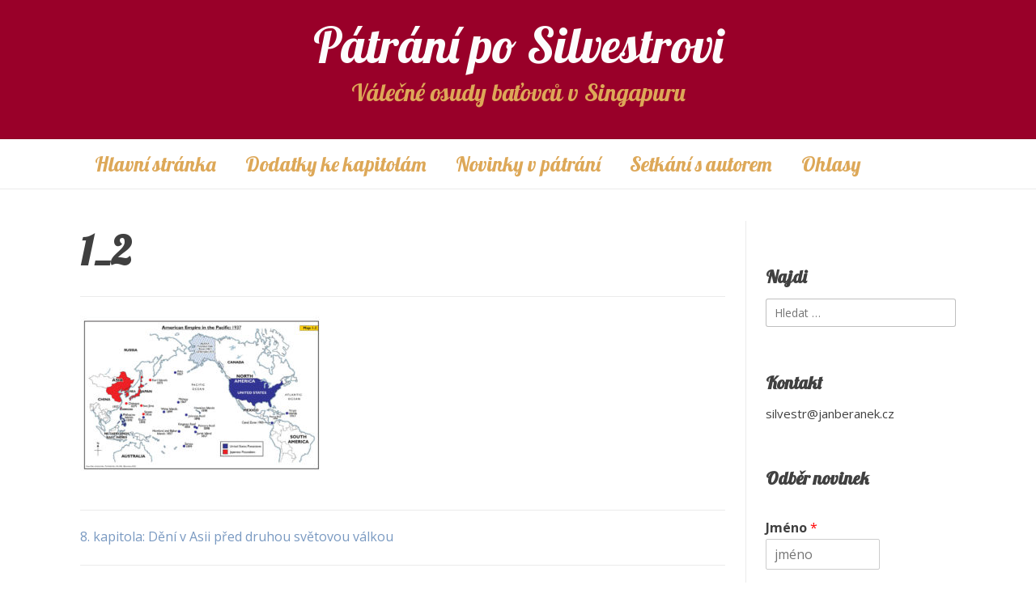

--- FILE ---
content_type: text/html; charset=UTF-8
request_url: https://silvestr.janberanek.cz/home/dodatky-ke-kapitolam/8-kapitola-deni-v-asii-pred-druhou-svetovou-valkou/attachment/1_2/
body_size: 14449
content:
<!doctype html><!-- Overlay.ORG -->
<html dir="ltr" lang="cs" prefix="og: https://ogp.me/ns#">
<head>
	<meta charset="UTF-8">
	<meta name="viewport" content="width=device-width, initial-scale=1">
	<link rel="profile" href="https://gmpg.org/xfn/11">
	<title>1_2 | Pátrání po Silvestrovi</title>

		<!-- All in One SEO 4.9.1.1 - aioseo.com -->
	<meta name="robots" content="max-image-preview:large" />
	<meta name="author" content="Jan Beránek"/>
	<link rel="canonical" href="https://silvestr.janberanek.cz/home/dodatky-ke-kapitolam/8-kapitola-deni-v-asii-pred-druhou-svetovou-valkou/attachment/1_2/" />
	<meta name="generator" content="All in One SEO (AIOSEO) 4.9.1.1" />
		<meta property="og:locale" content="cs_CZ" />
		<meta property="og:site_name" content="Pátrání po Silvestrovi | Válečné osudy baťovců v Singapuru" />
		<meta property="og:type" content="article" />
		<meta property="og:title" content="1_2 | Pátrání po Silvestrovi" />
		<meta property="og:url" content="https://silvestr.janberanek.cz/home/dodatky-ke-kapitolam/8-kapitola-deni-v-asii-pred-druhou-svetovou-valkou/attachment/1_2/" />
		<meta property="article:published_time" content="2020-09-10T12:57:37+00:00" />
		<meta property="article:modified_time" content="2020-09-10T12:57:37+00:00" />
		<meta name="twitter:card" content="summary" />
		<meta name="twitter:title" content="1_2 | Pátrání po Silvestrovi" />
		<script type="application/ld+json" class="aioseo-schema">
			{"@context":"https:\/\/schema.org","@graph":[{"@type":"BreadcrumbList","@id":"https:\/\/silvestr.janberanek.cz\/home\/dodatky-ke-kapitolam\/8-kapitola-deni-v-asii-pred-druhou-svetovou-valkou\/attachment\/1_2\/#breadcrumblist","itemListElement":[{"@type":"ListItem","@id":"https:\/\/silvestr.janberanek.cz#listItem","position":1,"name":"Home","item":"https:\/\/silvestr.janberanek.cz","nextItem":{"@type":"ListItem","@id":"https:\/\/silvestr.janberanek.cz\/home\/dodatky-ke-kapitolam\/8-kapitola-deni-v-asii-pred-druhou-svetovou-valkou\/attachment\/1_2\/#listItem","name":"1_2"}},{"@type":"ListItem","@id":"https:\/\/silvestr.janberanek.cz\/home\/dodatky-ke-kapitolam\/8-kapitola-deni-v-asii-pred-druhou-svetovou-valkou\/attachment\/1_2\/#listItem","position":2,"name":"1_2","previousItem":{"@type":"ListItem","@id":"https:\/\/silvestr.janberanek.cz#listItem","name":"Home"}}]},{"@type":"ItemPage","@id":"https:\/\/silvestr.janberanek.cz\/home\/dodatky-ke-kapitolam\/8-kapitola-deni-v-asii-pred-druhou-svetovou-valkou\/attachment\/1_2\/#itempage","url":"https:\/\/silvestr.janberanek.cz\/home\/dodatky-ke-kapitolam\/8-kapitola-deni-v-asii-pred-druhou-svetovou-valkou\/attachment\/1_2\/","name":"1_2 | P\u00e1tr\u00e1n\u00ed po Silvestrovi","inLanguage":"cs-CZ","isPartOf":{"@id":"https:\/\/silvestr.janberanek.cz\/#website"},"breadcrumb":{"@id":"https:\/\/silvestr.janberanek.cz\/home\/dodatky-ke-kapitolam\/8-kapitola-deni-v-asii-pred-druhou-svetovou-valkou\/attachment\/1_2\/#breadcrumblist"},"author":{"@id":"https:\/\/silvestr.janberanek.cz\/author\/silvestr_68ckc6\/#author"},"creator":{"@id":"https:\/\/silvestr.janberanek.cz\/author\/silvestr_68ckc6\/#author"},"datePublished":"2020-09-10T13:57:37+01:00","dateModified":"2020-09-10T13:57:37+01:00"},{"@type":"Organization","@id":"https:\/\/silvestr.janberanek.cz\/#organization","name":"P\u00e1tr\u00e1n\u00ed po Silvestrovi","description":"V\u00e1le\u010dn\u00e9 osudy ba\u0165ovc\u016f v Singapuru","url":"https:\/\/silvestr.janberanek.cz\/"},{"@type":"Person","@id":"https:\/\/silvestr.janberanek.cz\/author\/silvestr_68ckc6\/#author","url":"https:\/\/silvestr.janberanek.cz\/author\/silvestr_68ckc6\/","name":"Jan Ber\u00e1nek","image":{"@type":"ImageObject","@id":"https:\/\/silvestr.janberanek.cz\/home\/dodatky-ke-kapitolam\/8-kapitola-deni-v-asii-pred-druhou-svetovou-valkou\/attachment\/1_2\/#authorImage","url":"https:\/\/secure.gravatar.com\/avatar\/4ce46ae8859f4f11c6e149718e4ae0c120474c8e34a7d4832296d16dfbff9d0f?s=96&d=mm&r=g","width":96,"height":96,"caption":"Jan Ber\u00e1nek"}},{"@type":"WebSite","@id":"https:\/\/silvestr.janberanek.cz\/#website","url":"https:\/\/silvestr.janberanek.cz\/","name":"P\u00e1tr\u00e1n\u00ed po Silvestrovi","description":"V\u00e1le\u010dn\u00e9 osudy ba\u0165ovc\u016f v Singapuru","inLanguage":"cs-CZ","publisher":{"@id":"https:\/\/silvestr.janberanek.cz\/#organization"}}]}
		</script>
		<!-- All in One SEO -->

<meta name="robots" content="index,follow" />
<link rel="canonical" href="https://silvestr.janberanek.cz/home/dodatky-ke-kapitolam/8-kapitola-deni-v-asii-pred-druhou-svetovou-valkou/attachment/1_2/" />
<meta property="og:locale" content="cs_CZ" />
<meta property="og:type" content="article" />
<meta property="og:title" content="1_2, Pátrání po Silvestrovi" />
<meta property="og:url" content="https://silvestr.janberanek.cz/home/dodatky-ke-kapitolam/8-kapitola-deni-v-asii-pred-druhou-svetovou-valkou/attachment/1_2/" />
<meta property="og:site_name" name="copyright" content="Pátrání po Silvestrovi" />
<meta property="og:image" content="https://silvestr.janberanek.cz/wp-content/uploads/2020/09/1_2.jpg" />
<link rel='dns-prefetch' href='//stats.wp.com' />
<link rel='dns-prefetch' href='//fonts.googleapis.com' />
<link rel="alternate" type="application/rss+xml" title="Pátrání po Silvestrovi &raquo; RSS zdroj" href="https://silvestr.janberanek.cz/feed/" />
<link rel="alternate" type="application/rss+xml" title="Pátrání po Silvestrovi &raquo; RSS komentářů" href="https://silvestr.janberanek.cz/comments/feed/" />
<link rel="alternate" type="application/rss+xml" title="Pátrání po Silvestrovi &raquo; RSS komentářů pro 1_2" href="https://silvestr.janberanek.cz/home/dodatky-ke-kapitolam/8-kapitola-deni-v-asii-pred-druhou-svetovou-valkou/attachment/1_2/feed/" />
<link rel="alternate" title="oEmbed (JSON)" type="application/json+oembed" href="https://silvestr.janberanek.cz/wp-json/oembed/1.0/embed?url=https%3A%2F%2Fsilvestr.janberanek.cz%2Fhome%2Fdodatky-ke-kapitolam%2F8-kapitola-deni-v-asii-pred-druhou-svetovou-valkou%2Fattachment%2F1_2%2F" />
<link rel="alternate" title="oEmbed (XML)" type="text/xml+oembed" href="https://silvestr.janberanek.cz/wp-json/oembed/1.0/embed?url=https%3A%2F%2Fsilvestr.janberanek.cz%2Fhome%2Fdodatky-ke-kapitolam%2F8-kapitola-deni-v-asii-pred-druhou-svetovou-valkou%2Fattachment%2F1_2%2F&#038;format=xml" />
<style id='wp-img-auto-sizes-contain-inline-css' type='text/css'>
img:is([sizes=auto i],[sizes^="auto," i]){contain-intrinsic-size:3000px 1500px}
/*# sourceURL=wp-img-auto-sizes-contain-inline-css */
</style>
<link rel='stylesheet' id='sdm-styles-css' href='https://silvestr.janberanek.cz/wp-content/plugins/simple-download-monitor/css/sdm_wp_styles.css?ver=6.9' type='text/css' media='all' />
<style id='wp-emoji-styles-inline-css' type='text/css'>

	img.wp-smiley, img.emoji {
		display: inline !important;
		border: none !important;
		box-shadow: none !important;
		height: 1em !important;
		width: 1em !important;
		margin: 0 0.07em !important;
		vertical-align: -0.1em !important;
		background: none !important;
		padding: 0 !important;
	}
/*# sourceURL=wp-emoji-styles-inline-css */
</style>
<style id='wp-block-library-inline-css' type='text/css'>
:root{--wp-block-synced-color:#7a00df;--wp-block-synced-color--rgb:122,0,223;--wp-bound-block-color:var(--wp-block-synced-color);--wp-editor-canvas-background:#ddd;--wp-admin-theme-color:#007cba;--wp-admin-theme-color--rgb:0,124,186;--wp-admin-theme-color-darker-10:#006ba1;--wp-admin-theme-color-darker-10--rgb:0,107,160.5;--wp-admin-theme-color-darker-20:#005a87;--wp-admin-theme-color-darker-20--rgb:0,90,135;--wp-admin-border-width-focus:2px}@media (min-resolution:192dpi){:root{--wp-admin-border-width-focus:1.5px}}.wp-element-button{cursor:pointer}:root .has-very-light-gray-background-color{background-color:#eee}:root .has-very-dark-gray-background-color{background-color:#313131}:root .has-very-light-gray-color{color:#eee}:root .has-very-dark-gray-color{color:#313131}:root .has-vivid-green-cyan-to-vivid-cyan-blue-gradient-background{background:linear-gradient(135deg,#00d084,#0693e3)}:root .has-purple-crush-gradient-background{background:linear-gradient(135deg,#34e2e4,#4721fb 50%,#ab1dfe)}:root .has-hazy-dawn-gradient-background{background:linear-gradient(135deg,#faaca8,#dad0ec)}:root .has-subdued-olive-gradient-background{background:linear-gradient(135deg,#fafae1,#67a671)}:root .has-atomic-cream-gradient-background{background:linear-gradient(135deg,#fdd79a,#004a59)}:root .has-nightshade-gradient-background{background:linear-gradient(135deg,#330968,#31cdcf)}:root .has-midnight-gradient-background{background:linear-gradient(135deg,#020381,#2874fc)}:root{--wp--preset--font-size--normal:16px;--wp--preset--font-size--huge:42px}.has-regular-font-size{font-size:1em}.has-larger-font-size{font-size:2.625em}.has-normal-font-size{font-size:var(--wp--preset--font-size--normal)}.has-huge-font-size{font-size:var(--wp--preset--font-size--huge)}.has-text-align-center{text-align:center}.has-text-align-left{text-align:left}.has-text-align-right{text-align:right}.has-fit-text{white-space:nowrap!important}#end-resizable-editor-section{display:none}.aligncenter{clear:both}.items-justified-left{justify-content:flex-start}.items-justified-center{justify-content:center}.items-justified-right{justify-content:flex-end}.items-justified-space-between{justify-content:space-between}.screen-reader-text{border:0;clip-path:inset(50%);height:1px;margin:-1px;overflow:hidden;padding:0;position:absolute;width:1px;word-wrap:normal!important}.screen-reader-text:focus{background-color:#ddd;clip-path:none;color:#444;display:block;font-size:1em;height:auto;left:5px;line-height:normal;padding:15px 23px 14px;text-decoration:none;top:5px;width:auto;z-index:100000}html :where(.has-border-color){border-style:solid}html :where([style*=border-top-color]){border-top-style:solid}html :where([style*=border-right-color]){border-right-style:solid}html :where([style*=border-bottom-color]){border-bottom-style:solid}html :where([style*=border-left-color]){border-left-style:solid}html :where([style*=border-width]){border-style:solid}html :where([style*=border-top-width]){border-top-style:solid}html :where([style*=border-right-width]){border-right-style:solid}html :where([style*=border-bottom-width]){border-bottom-style:solid}html :where([style*=border-left-width]){border-left-style:solid}html :where(img[class*=wp-image-]){height:auto;max-width:100%}:where(figure){margin:0 0 1em}html :where(.is-position-sticky){--wp-admin--admin-bar--position-offset:var(--wp-admin--admin-bar--height,0px)}@media screen and (max-width:600px){html :where(.is-position-sticky){--wp-admin--admin-bar--position-offset:0px}}

/*# sourceURL=wp-block-library-inline-css */
</style><style id='global-styles-inline-css' type='text/css'>
:root{--wp--preset--aspect-ratio--square: 1;--wp--preset--aspect-ratio--4-3: 4/3;--wp--preset--aspect-ratio--3-4: 3/4;--wp--preset--aspect-ratio--3-2: 3/2;--wp--preset--aspect-ratio--2-3: 2/3;--wp--preset--aspect-ratio--16-9: 16/9;--wp--preset--aspect-ratio--9-16: 9/16;--wp--preset--color--black: #000000;--wp--preset--color--cyan-bluish-gray: #abb8c3;--wp--preset--color--white: #ffffff;--wp--preset--color--pale-pink: #f78da7;--wp--preset--color--vivid-red: #cf2e2e;--wp--preset--color--luminous-vivid-orange: #ff6900;--wp--preset--color--luminous-vivid-amber: #fcb900;--wp--preset--color--light-green-cyan: #7bdcb5;--wp--preset--color--vivid-green-cyan: #00d084;--wp--preset--color--pale-cyan-blue: #8ed1fc;--wp--preset--color--vivid-cyan-blue: #0693e3;--wp--preset--color--vivid-purple: #9b51e0;--wp--preset--gradient--vivid-cyan-blue-to-vivid-purple: linear-gradient(135deg,rgb(6,147,227) 0%,rgb(155,81,224) 100%);--wp--preset--gradient--light-green-cyan-to-vivid-green-cyan: linear-gradient(135deg,rgb(122,220,180) 0%,rgb(0,208,130) 100%);--wp--preset--gradient--luminous-vivid-amber-to-luminous-vivid-orange: linear-gradient(135deg,rgb(252,185,0) 0%,rgb(255,105,0) 100%);--wp--preset--gradient--luminous-vivid-orange-to-vivid-red: linear-gradient(135deg,rgb(255,105,0) 0%,rgb(207,46,46) 100%);--wp--preset--gradient--very-light-gray-to-cyan-bluish-gray: linear-gradient(135deg,rgb(238,238,238) 0%,rgb(169,184,195) 100%);--wp--preset--gradient--cool-to-warm-spectrum: linear-gradient(135deg,rgb(74,234,220) 0%,rgb(151,120,209) 20%,rgb(207,42,186) 40%,rgb(238,44,130) 60%,rgb(251,105,98) 80%,rgb(254,248,76) 100%);--wp--preset--gradient--blush-light-purple: linear-gradient(135deg,rgb(255,206,236) 0%,rgb(152,150,240) 100%);--wp--preset--gradient--blush-bordeaux: linear-gradient(135deg,rgb(254,205,165) 0%,rgb(254,45,45) 50%,rgb(107,0,62) 100%);--wp--preset--gradient--luminous-dusk: linear-gradient(135deg,rgb(255,203,112) 0%,rgb(199,81,192) 50%,rgb(65,88,208) 100%);--wp--preset--gradient--pale-ocean: linear-gradient(135deg,rgb(255,245,203) 0%,rgb(182,227,212) 50%,rgb(51,167,181) 100%);--wp--preset--gradient--electric-grass: linear-gradient(135deg,rgb(202,248,128) 0%,rgb(113,206,126) 100%);--wp--preset--gradient--midnight: linear-gradient(135deg,rgb(2,3,129) 0%,rgb(40,116,252) 100%);--wp--preset--font-size--small: 13px;--wp--preset--font-size--medium: 20px;--wp--preset--font-size--large: 36px;--wp--preset--font-size--x-large: 42px;--wp--preset--spacing--20: 0.44rem;--wp--preset--spacing--30: 0.67rem;--wp--preset--spacing--40: 1rem;--wp--preset--spacing--50: 1.5rem;--wp--preset--spacing--60: 2.25rem;--wp--preset--spacing--70: 3.38rem;--wp--preset--spacing--80: 5.06rem;--wp--preset--shadow--natural: 6px 6px 9px rgba(0, 0, 0, 0.2);--wp--preset--shadow--deep: 12px 12px 50px rgba(0, 0, 0, 0.4);--wp--preset--shadow--sharp: 6px 6px 0px rgba(0, 0, 0, 0.2);--wp--preset--shadow--outlined: 6px 6px 0px -3px rgb(255, 255, 255), 6px 6px rgb(0, 0, 0);--wp--preset--shadow--crisp: 6px 6px 0px rgb(0, 0, 0);}:where(.is-layout-flex){gap: 0.5em;}:where(.is-layout-grid){gap: 0.5em;}body .is-layout-flex{display: flex;}.is-layout-flex{flex-wrap: wrap;align-items: center;}.is-layout-flex > :is(*, div){margin: 0;}body .is-layout-grid{display: grid;}.is-layout-grid > :is(*, div){margin: 0;}:where(.wp-block-columns.is-layout-flex){gap: 2em;}:where(.wp-block-columns.is-layout-grid){gap: 2em;}:where(.wp-block-post-template.is-layout-flex){gap: 1.25em;}:where(.wp-block-post-template.is-layout-grid){gap: 1.25em;}.has-black-color{color: var(--wp--preset--color--black) !important;}.has-cyan-bluish-gray-color{color: var(--wp--preset--color--cyan-bluish-gray) !important;}.has-white-color{color: var(--wp--preset--color--white) !important;}.has-pale-pink-color{color: var(--wp--preset--color--pale-pink) !important;}.has-vivid-red-color{color: var(--wp--preset--color--vivid-red) !important;}.has-luminous-vivid-orange-color{color: var(--wp--preset--color--luminous-vivid-orange) !important;}.has-luminous-vivid-amber-color{color: var(--wp--preset--color--luminous-vivid-amber) !important;}.has-light-green-cyan-color{color: var(--wp--preset--color--light-green-cyan) !important;}.has-vivid-green-cyan-color{color: var(--wp--preset--color--vivid-green-cyan) !important;}.has-pale-cyan-blue-color{color: var(--wp--preset--color--pale-cyan-blue) !important;}.has-vivid-cyan-blue-color{color: var(--wp--preset--color--vivid-cyan-blue) !important;}.has-vivid-purple-color{color: var(--wp--preset--color--vivid-purple) !important;}.has-black-background-color{background-color: var(--wp--preset--color--black) !important;}.has-cyan-bluish-gray-background-color{background-color: var(--wp--preset--color--cyan-bluish-gray) !important;}.has-white-background-color{background-color: var(--wp--preset--color--white) !important;}.has-pale-pink-background-color{background-color: var(--wp--preset--color--pale-pink) !important;}.has-vivid-red-background-color{background-color: var(--wp--preset--color--vivid-red) !important;}.has-luminous-vivid-orange-background-color{background-color: var(--wp--preset--color--luminous-vivid-orange) !important;}.has-luminous-vivid-amber-background-color{background-color: var(--wp--preset--color--luminous-vivid-amber) !important;}.has-light-green-cyan-background-color{background-color: var(--wp--preset--color--light-green-cyan) !important;}.has-vivid-green-cyan-background-color{background-color: var(--wp--preset--color--vivid-green-cyan) !important;}.has-pale-cyan-blue-background-color{background-color: var(--wp--preset--color--pale-cyan-blue) !important;}.has-vivid-cyan-blue-background-color{background-color: var(--wp--preset--color--vivid-cyan-blue) !important;}.has-vivid-purple-background-color{background-color: var(--wp--preset--color--vivid-purple) !important;}.has-black-border-color{border-color: var(--wp--preset--color--black) !important;}.has-cyan-bluish-gray-border-color{border-color: var(--wp--preset--color--cyan-bluish-gray) !important;}.has-white-border-color{border-color: var(--wp--preset--color--white) !important;}.has-pale-pink-border-color{border-color: var(--wp--preset--color--pale-pink) !important;}.has-vivid-red-border-color{border-color: var(--wp--preset--color--vivid-red) !important;}.has-luminous-vivid-orange-border-color{border-color: var(--wp--preset--color--luminous-vivid-orange) !important;}.has-luminous-vivid-amber-border-color{border-color: var(--wp--preset--color--luminous-vivid-amber) !important;}.has-light-green-cyan-border-color{border-color: var(--wp--preset--color--light-green-cyan) !important;}.has-vivid-green-cyan-border-color{border-color: var(--wp--preset--color--vivid-green-cyan) !important;}.has-pale-cyan-blue-border-color{border-color: var(--wp--preset--color--pale-cyan-blue) !important;}.has-vivid-cyan-blue-border-color{border-color: var(--wp--preset--color--vivid-cyan-blue) !important;}.has-vivid-purple-border-color{border-color: var(--wp--preset--color--vivid-purple) !important;}.has-vivid-cyan-blue-to-vivid-purple-gradient-background{background: var(--wp--preset--gradient--vivid-cyan-blue-to-vivid-purple) !important;}.has-light-green-cyan-to-vivid-green-cyan-gradient-background{background: var(--wp--preset--gradient--light-green-cyan-to-vivid-green-cyan) !important;}.has-luminous-vivid-amber-to-luminous-vivid-orange-gradient-background{background: var(--wp--preset--gradient--luminous-vivid-amber-to-luminous-vivid-orange) !important;}.has-luminous-vivid-orange-to-vivid-red-gradient-background{background: var(--wp--preset--gradient--luminous-vivid-orange-to-vivid-red) !important;}.has-very-light-gray-to-cyan-bluish-gray-gradient-background{background: var(--wp--preset--gradient--very-light-gray-to-cyan-bluish-gray) !important;}.has-cool-to-warm-spectrum-gradient-background{background: var(--wp--preset--gradient--cool-to-warm-spectrum) !important;}.has-blush-light-purple-gradient-background{background: var(--wp--preset--gradient--blush-light-purple) !important;}.has-blush-bordeaux-gradient-background{background: var(--wp--preset--gradient--blush-bordeaux) !important;}.has-luminous-dusk-gradient-background{background: var(--wp--preset--gradient--luminous-dusk) !important;}.has-pale-ocean-gradient-background{background: var(--wp--preset--gradient--pale-ocean) !important;}.has-electric-grass-gradient-background{background: var(--wp--preset--gradient--electric-grass) !important;}.has-midnight-gradient-background{background: var(--wp--preset--gradient--midnight) !important;}.has-small-font-size{font-size: var(--wp--preset--font-size--small) !important;}.has-medium-font-size{font-size: var(--wp--preset--font-size--medium) !important;}.has-large-font-size{font-size: var(--wp--preset--font-size--large) !important;}.has-x-large-font-size{font-size: var(--wp--preset--font-size--x-large) !important;}
/*# sourceURL=global-styles-inline-css */
</style>

<style id='classic-theme-styles-inline-css' type='text/css'>
/*! This file is auto-generated */
.wp-block-button__link{color:#fff;background-color:#32373c;border-radius:9999px;box-shadow:none;text-decoration:none;padding:calc(.667em + 2px) calc(1.333em + 2px);font-size:1.125em}.wp-block-file__button{background:#32373c;color:#fff;text-decoration:none}
/*# sourceURL=/wp-includes/css/classic-themes.min.css */
</style>
<link rel='stylesheet' id='wc-gallery-style-css' href='https://silvestr.janberanek.cz/wp-content/plugins/boldgrid-gallery/includes/css/style.css?ver=1.55' type='text/css' media='all' />
<link rel='stylesheet' id='wc-gallery-popup-style-css' href='https://silvestr.janberanek.cz/wp-content/plugins/boldgrid-gallery/includes/css/magnific-popup.css?ver=1.1.0' type='text/css' media='all' />
<link rel='stylesheet' id='wc-gallery-flexslider-style-css' href='https://silvestr.janberanek.cz/wp-content/plugins/boldgrid-gallery/includes/vendors/flexslider/flexslider.css?ver=2.6.1' type='text/css' media='all' />
<link rel='stylesheet' id='wc-gallery-owlcarousel-style-css' href='https://silvestr.janberanek.cz/wp-content/plugins/boldgrid-gallery/includes/vendors/owlcarousel/assets/owl.carousel.css?ver=2.1.4' type='text/css' media='all' />
<link rel='stylesheet' id='wc-gallery-owlcarousel-theme-style-css' href='https://silvestr.janberanek.cz/wp-content/plugins/boldgrid-gallery/includes/vendors/owlcarousel/assets/owl.theme.default.css?ver=2.1.4' type='text/css' media='all' />
<link rel='stylesheet' id='overlay_customizer_fonts-css' href='//fonts.googleapis.com/css?family=Open+Sans%3Aregular%2Citalic%2C700|Lobster%3Aregular%26subset%3Dlatin%2C' type='text/css' media='screen' />
<link rel='stylesheet' id='overlay-fonts-css' href='//fonts.googleapis.com/css?family=Open+Sans%7CPoppins&#038;ver=1.1.43' type='text/css' media='all' />
<link rel='stylesheet' id='overlay-style-css' href='https://silvestr.janberanek.cz/wp-content/themes/overlay/style.css?ver=6.9' type='text/css' media='all' />
<link rel='stylesheet' id='overlay-font-awesome-css' href='https://silvestr.janberanek.cz/wp-content/themes/overlay/inc/font-awesome/css/all.css?ver=5.15.3' type='text/css' media='all' />
<link rel='stylesheet' id='overlay-header-style-css' href='https://silvestr.janberanek.cz/wp-content/themes/overlay/templates/header/header-style.css?ver=1.1.43' type='text/css' media='all' />
<link rel='stylesheet' id='overlay-footer-style-css' href='https://silvestr.janberanek.cz/wp-content/themes/overlay/templates/footer/css/footer-social.css?ver=1.1.43' type='text/css' media='all' />
<link rel='stylesheet' id='overlay-resp-menu-css' href='https://silvestr.janberanek.cz/wp-content/themes/overlay/inc/css/menu-mobile.css?ver=1.1.43' type='text/css' media='(max-width: 980px)' />
<link rel='stylesheet' id='overlay-resp-tablet-css' href='https://silvestr.janberanek.cz/wp-content/themes/overlay/inc/css/responsive-tablet.css?ver=1.1.43' type='text/css' media='(max-width: 980px)' />
<link rel='stylesheet' id='overlay-resp-mobile-css' href='https://silvestr.janberanek.cz/wp-content/themes/overlay/inc/css/responsive-mobile.css?ver=1.1.43' type='text/css' media='(max-width: 782px)' />
<style id='overlay-customizer-custom-css-inline-css' type='text/css'>
a.custom-logo-link{max-width:px;}.site-title{font-size:60px;font-family:"Lobster","Helvetica Neue",sans-serif;}.site-description{font-size:30px;font-family:"Lobster","Helvetica Neue",sans-serif;color:#dda858;}.site-boxed,
				.site-container,
				.site-boxed .site-header.stick-header.stuck,
				.site-boxed .main-navigation.stick-header.stuck,
				.site-boxed .site-stick-header.stick-header.stuck,
				.site-boxed .site-bar.stick-header.stuck{max-width:1122px;}.widget-area .widget{margin-bottom:53px;}.widget-area{width:24%;}.content-area{width:76%;}body.page-template-right-sidebar.overlay-break-content .content-area,
					body.page-template-default.overlay-site-full-width-blocked.overlay-break-content.overlay-page-rs .content-area,
					body.overlay-site-full-width-blocked.overlay-break-content.overlay-blog-rs .content-area,
					body.overlay-site-full-width-blocked.overlay-break-content.overlay-blog-post-rs .content-area,
					body.overlay-site-full-width-blocked.overlay-break-content.overlay-blog-search-rs .content-area,

					body.archive.woocommerce.overlay-site-full-width-blocked.overlay-break-content.overlay-wc-rs .content-area,
					body.single-product.woocommerce.overlay-site-full-width-blocked.overlay-break-content.overlay-wc-product-rs .content-area{width:73%;margin:0 3% 0 0;}body.page-template-left-sidebar.overlay-break-content .content-area,
					body.page-template-default.overlay-site-full-width-blocked.overlay-break-content.overlay-page-ls .content-area,
					body.overlay-site-full-width-blocked.overlay-break-content.overlay-blog-ls .content-area,
					body.overlay-site-full-width-blocked.overlay-break-content.overlay-blog-post-ls .content-area,
					body.overlay-site-full-width-blocked.overlay-break-content.overlay-blog-search-ls .content-area,
					
					body.archive.woocommerce.overlay-site-full-width-blocked.overlay-break-content.overlay-wc-ls .content-area,
					body.single-product.woocommerce.overlay-site-full-width-blocked.overlay-break-content.overlay-wc-product-ls .content-area{width:73%;margin:0 0 0 3%;}.widget-area .widget-title{font-size:22px;}#secondary.widget-area{font-size:15px;line-height:1.5;}.site-footer .widget-title{font-weight:700;}.site-footer .site-bar{font-size:14px;}.overlay-list.overlay-blog-left .post-img,
					.overlay-list.overlay-blog-right .post-img,
					.overlay-list.overlay-blog-alt .post-img{width:25%;}.overlay-list.overlay-blog-left .post-content,
					.overlay-list.overlay-blog-right .post-content,
					.overlay-list.overlay-blog-alt .post-content{width:75%;}.overlay-list article .entry-title{margin:0 0 26px;}.overlay-list article .post-content{font-size:16px;}.main-navigation{font-family:"Lobster","Helvetica Neue",sans-serif;}#primary.content-area{font-size:16px;}h1, h2, h3, h4, h5, h6,
                .widget-area .widget-title,
                .main-navigation a,
                button, input[type="button"],
                input[type="reset"],
                input[type="submit"]{font-family:"Lobster","Helvetica Neue",sans-serif;}.overlay-page-title .overlay-h-title,
				.woocommerce-products-header .woocommerce-products-header__title{font-size:49px;}.overlay-page-title .overlay-h-title,
				.woocommerce-products-header__title{font-weight:700;}body #page header.site-header,
				.header-search-block,
                body #page .site-header .site-bar-inner,
                .site-header.overlay-header-grid .site-header-inner{background-color:#990029;}.main-navigation,
				body.overlay-menu-dropdown .site-stick-header.stick-header.stuck #overlay-main-menu{background-color:#ffffff;}.main-navigation,
				button.menu-toggle{color:#dda858;}.main-navigation ul ul a:hover,
				.main-navigation ul ul a:focus,
				.main-navigation ul ul li.current-menu-item > a,
				.main-navigation ul ul li.current_page_item > a,
				.main-navigation ul ul li.current-menu-parent > a,
				.main-navigation ul ul li.current_page_parent > a,
				.main-navigation ul ul li.current-menu-ancestor > a,
				.main-navigation ul ul li.current_page_ancestor > a,
				.main-navigation.overlay-nav-solid a:hover,
				.main-navigation.overlay-nav-solid ul > li > a:hover,
				.main-navigation.overlay-nav-solid ul > li > a:focus,
				.main-navigation.overlay-nav-solid ul > li.current-menu-item > a,
				.main-navigation.overlay-nav-solid ul > li.current-menu-ancestor > a,
				.main-navigation.overlay-nav-solid ul > li.current-menu-parent > a,
				.main-navigation.overlay-nav-solid ul > li.current_page_parent > a,
				.main-navigation.overlay-nav-solid ul > li.current_page_ancestor > a,
				.main-navigation.overlay-nav-solid .current_page_item > a,
				.main-navigation.overlay-nav-block ul > li > a:hover span.nav-span-block,
				.main-navigation.overlay-nav-block ul > li > a:focus span.nav-span-block,
				.main-navigation.overlay-nav-block ul > li.current-menu-item > a span.nav-span-block,
				.main-navigation.overlay-nav-block ul > li.current-menu-ancestor > a span.nav-span-block,
				.main-navigation.overlay-nav-block ul > li.current-menu-parent > a span.nav-span-block,
				.main-navigation.overlay-nav-block ul > li.current_page_parent > a span.nav-span-block,
				.main-navigation.overlay-nav-block ul > li.current_page_ancestor > a span.nav-span-block,
				.main-navigation.overlay-nav-block .current_page_item > a span.nav-span-block{background-color:#ffffff;}.main-navigation.overlay-nav-plain ul > li > a:hover,
				.main-navigation.overlay-nav-plain ul > li > a:focus,
				.main-navigation.overlay-nav-plain ul > li.current-menu-item > a,
				.main-navigation.overlay-nav-plain ul > li.current-menu-ancestor > a,
				.main-navigation.overlay-nav-plain ul > li.current-menu-parent > a,
				.main-navigation.overlay-nav-plain ul > li.current_page_parent > a,
				.main-navigation.overlay-nav-plain ul > li.current_page_ancestor > a,
				.main-navigation.overlay-nav-plain .current_page_item > a,
				
				.main-navigation.overlay-nav-underline ul > li > a:hover,
				.main-navigation.overlay-nav-underline ul > li > a:focus,
				.main-navigation.overlay-nav-underline ul > li.current-menu-item > a,
				.main-navigation.overlay-nav-underline ul > li.current-menu-ancestor > a,
				.main-navigation.overlay-nav-underline ul > li.current-menu-parent > a,
				.main-navigation.overlay-nav-underline ul > li.current_page_parent > a,
				.main-navigation.overlay-nav-underline ul > li.current_page_ancestor > a,
				.main-navigation.overlay-nav-underline .current_page_item > a{color:#990029 !important;}.main-navigation.overlay-nav-underline ul > li > a:hover,
				.main-navigation.overlay-nav-underline ul > li > a:focus,
				.main-navigation.overlay-nav-underline ul > li.current-menu-item > a,
				.main-navigation.overlay-nav-underline ul > li.current-menu-ancestor > a,
				.main-navigation.overlay-nav-underline ul > li.current-menu-parent > a,
				.main-navigation.overlay-nav-underline ul > li.current_page_parent > a,
				.main-navigation.overlay-nav-underline ul > li.current_page_ancestor > a,
				.main-navigation.overlay-nav-underline .current_page_item > a{box-shadow:0 -4px 0 #ffffff inset;}.main-navigation.overlay-nav-plain ul ul li a:hover,
				.main-navigation.overlay-nav-underline ul ul li a:hover{color:#FFF !important;}.main-navigation ul ul a:hover,
				.main-navigation ul ul a:focus,
				.main-navigation ul ul li.current-menu-item > a,
				.main-navigation ul ul li.current_page_item > a,
				.main-navigation ul ul li.current-menu-parent > a,
				.main-navigation ul ul li.current_page_parent > a,
				.main-navigation ul ul li.current-menu-ancestor > a,
				.main-navigation ul ul li.current_page_ancestor > a,
				.main-navigation.overlay-nav-plain ul ul li a:hover,
				.main-navigation.overlay-nav-underline ul ul li a:hover,
				.main-navigation.overlay-nav-solid ul a:hover,
				.main-navigation.overlay-nav-solid ul > li > a:hover,
				.main-navigation.overlay-nav-solid ul > li > a:focus,
				.main-navigation.overlay-nav-solid ul > li.current-menu-item > a,
				.main-navigation.overlay-nav-solid ul > li.current-menu-ancestor > a,
				.main-navigation.overlay-nav-solid ul > li.current-menu-parent > a,
				.main-navigation.overlay-nav-solid ul > li.current_page_parent > a,
				.main-navigation.overlay-nav-solid ul > li.current_page_ancestor > a,
				.main-navigation.overlay-nav-solid .current_page_item > a,
				.main-navigation.overlay-nav-block ul > li > a:hover span.nav-span-block,
				.main-navigation.overlay-nav-block ul > li > a:focus span.nav-span-block,
				.main-navigation.overlay-nav-block ul > li.current-menu-item > a span.nav-span-block,
				.main-navigation.overlay-nav-block ul > li.current-menu-ancestor > a span.nav-span-block,
				.main-navigation.overlay-nav-block ul > li.current-menu-parent > a span.nav-span-block,
				.main-navigation.overlay-nav-block ul > li.current_page_parent > a span.nav-span-block,
				.main-navigation.overlay-nav-block ul > li.current_page_ancestor > a span.nav-span-block,
				.main-navigation.overlay-nav-block .current_page_item > a span.nav-span-block{color:#990029 !important;}.site-title a{color:#fcfcfc;}
@media (min-width: 981px){.main-navigation ul#overlay-main-menu > li > a,
				.main-navigation #overlay-main-menu > ul > li > a,
				.main-navigation .overlay-menu-cart{font-size:25px;}}
@media (max-width: 980px){.menu-toggle{font-size:25px;}#site-navigation.main-navigation ul > li > a:hover,
				#site-navigation.main-navigation ul > li.current-menu-item > a,
				#site-navigation.main-navigation ul > li.current-menu-ancestor > a,
				#site-navigation.main-navigation ul > li.current-menu-parent > a,
				#site-navigation.main-navigation ul > li.current_page_parent > a,
				#site-navigation.main-navigation ul > li.current_page_ancestor > a,
				#site-navigation.main-navigation .current_page_item > a,
				#site-navigation.main-navigation ul > li.current-menu-item > a span.nav-span-block,
				#site-navigation.main-navigation ul > li.current-menu-ancestor > a span.nav-span-block,
				#site-navigation.main-navigation ul > li.current-menu-parent > a span.nav-span-block,
				#site-navigation.main-navigation ul > li.current_page_parent > a span.nav-span-block,
				#site-navigation.main-navigation ul > li.current_page_ancestor > a span.nav-span-block,
				#site-navigation.main-navigation .current_page_item > a span.nav-span-block,
				#site-navigation.main-navigation.overlay-nav-block ul > li > a:hover span.nav-span-block,
				#site-navigation.main-navigation.overlay-nav-plain ul li a:hover,
				#site-navigation.main-navigation.overlay-nav-solid ul li a:hover,
				#site-navigation.main-navigation.overlay-nav-underline ul li a:hover,
				#site-navigation.main-navigation.overlay-nav-blocks ul li a:hover,
				#site-navigation.main-navigation.overlay-nav-blocks ul li a:hover span.nav-span-block{color:#ffffff !important;}}
/*# sourceURL=overlay-customizer-custom-css-inline-css */
</style>
<link rel='stylesheet' id='boldgrid-components-css' href='https://silvestr.janberanek.cz/wp-content/plugins/post-and-page-builder/assets/css/components.min.css?ver=2.16.5' type='text/css' media='all' />
<link rel='stylesheet' id='font-awesome-css' href='https://silvestr.janberanek.cz/wp-content/plugins/post-and-page-builder/assets/css/font-awesome.min.css?ver=4.7' type='text/css' media='all' />
<link rel='stylesheet' id='boldgrid-fe-css' href='https://silvestr.janberanek.cz/wp-content/plugins/post-and-page-builder/assets/css/editor-fe.min.css?ver=1.27.9' type='text/css' media='all' />
<link rel='stylesheet' id='boldgrid-custom-styles-css' href='https://silvestr.janberanek.cz/wp-content/plugins/post-and-page-builder/assets/css/custom-styles.css?ver=6.9' type='text/css' media='all' />
<link rel='stylesheet' id='bgpbpp-public-css' href='https://silvestr.janberanek.cz/wp-content/plugins/post-and-page-builder-premium/dist/application.min.css?ver=1.2.1' type='text/css' media='all' />
<script type="text/javascript" src="https://silvestr.janberanek.cz/wp-includes/js/jquery/jquery.min.js?ver=3.7.1" id="jquery-core-js"></script>
<script type="text/javascript" src="https://silvestr.janberanek.cz/wp-includes/js/jquery/jquery-migrate.min.js?ver=3.4.1" id="jquery-migrate-js"></script>
<script type="text/javascript" id="sdm-scripts-js-extra">
/* <![CDATA[ */
var sdm_ajax_script = {"ajaxurl":"https://silvestr.janberanek.cz/wp-admin/admin-ajax.php"};
//# sourceURL=sdm-scripts-js-extra
/* ]]> */
</script>
<script type="text/javascript" src="https://silvestr.janberanek.cz/wp-content/plugins/simple-download-monitor/js/sdm_wp_scripts.js?ver=6.9" id="sdm-scripts-js"></script>
<link rel="https://api.w.org/" href="https://silvestr.janberanek.cz/wp-json/" /><link rel="alternate" title="JSON" type="application/json" href="https://silvestr.janberanek.cz/wp-json/wp/v2/media/1686" /><link rel="EditURI" type="application/rsd+xml" title="RSD" href="https://silvestr.janberanek.cz/xmlrpc.php?rsd" />
<meta name="generator" content="WordPress 6.9" />
<link rel='shortlink' href='https://silvestr.janberanek.cz/?p=1686' />
	<style>img#wpstats{display:none}</style>
		<style type="text/css">.recentcomments a{display:inline !important;padding:0 !important;margin:0 !important;}</style><link rel="icon" href="https://silvestr.janberanek.cz/wp-content/uploads/2020/06/cropped-msilva2a-32x32.jpg" sizes="32x32" />
<link rel="icon" href="https://silvestr.janberanek.cz/wp-content/uploads/2020/06/cropped-msilva2a-192x192.jpg" sizes="192x192" />
<link rel="apple-touch-icon" href="https://silvestr.janberanek.cz/wp-content/uploads/2020/06/cropped-msilva2a-180x180.jpg" />
<meta name="msapplication-TileImage" content="https://silvestr.janberanek.cz/wp-content/uploads/2020/06/cropped-msilva2a-270x270.jpg" />
<link rel='stylesheet' id='wpforms-classic-full-css' href='https://silvestr.janberanek.cz/wp-content/plugins/wpforms-lite/assets/css/frontend/classic/wpforms-full.min.css?ver=1.9.8.4' type='text/css' media='all' />
</head>

<body class="attachment wp-singular attachment-template-default single single-attachment postid-1686 attachmentid-1686 attachment-jpeg wp-theme-overlay boldgrid-ppb overlay-site-full-width overlay-menu-rightside overlay-blog-post-rs">
<div id="page" class="site overlay-search-slide">

	
	<div class="site-not-boxed">
		<a class="skip-link screen-reader-text" href="#content">Skip to content</a>

		<header id="masthead" class="site-header overlay-header-default">
    
        <div class="site-container">
            <div class="site-header-inner">

                <div class="site-branding align-items-middle">
                                            
                                                    
                                                            <div class="site-logo-title">
                                    <p class="site-title"><a href="https://silvestr.janberanek.cz/" rel="home">Pátrání po Silvestrovi</a></p>                                                                            <p class="site-description">Válečné osudy baťovců v Singapuru</p>                                                                    </div>
                                                    
                        
                                    </div><!-- .site-branding -->
            
            </div>
        </div>
        
                    <nav id="site-navigation" class="main-navigation overlay-menu-rightside overlay-nav-solid   overlay-dd-style-button">
                <div class="site-container">
                    <button class="menu-toggle" aria-controls="main-menu" aria-expanded="false">
                                                Menu                    </button>
                    <div class="menu-main-menu-container">
                        <div class="main-menu-inner"><ul id="overlay-main-menu" class="menu"><li id="menu-item-7" class="menu-item menu-item-type-post_type menu-item-object-page menu-item-home menu-item-7"><a href="https://silvestr.janberanek.cz/">Hlavní stránka</a></li>
<li id="menu-item-369" class="menu-item menu-item-type-post_type menu-item-object-page menu-item-369"><a href="https://silvestr.janberanek.cz/home/dodatky-ke-kapitolam/">Dodatky ke kapitolám</a></li>
<li id="menu-item-1210" class="menu-item menu-item-type-taxonomy menu-item-object-category menu-item-1210"><a href="https://silvestr.janberanek.cz/./novinky/">Novinky v pátrání</a></li>
<li id="menu-item-308" class="menu-item menu-item-type-post_type menu-item-object-page menu-item-308"><a href="https://silvestr.janberanek.cz/home/setkani-s-autorem/">Setkání s autorem</a></li>
<li id="menu-item-619" class="menu-item menu-item-type-post_type menu-item-object-page menu-item-619"><a href="https://silvestr.janberanek.cz/home/ohlasy/">Ohlasy</a></li>
</ul></div>                        <button class="main-menu-close"></button>
                    </div>
                </div>
            </nav><!-- #site-navigation -->
            
</header><!-- #masthead -->
		
		
		<div id="content" class="site-container site-content heading-prop-2">
			<div class="site-content-inner ">
	<div id="primary" class="content-area ">
		<main id="main" class="site-main overlay-postnav-default overlay-comments-default">

			<article id="post-1686" class="post-1686 attachment type-attachment status-inherit hentry">
	
	            <header class="overlay-page-title overlay-pagetitle-default">

                            
                <h3 class="overlay-h-title">
                    1_2                </h3>
                
            
        </header>
    
	
	<div class="entry-content">

		        
		<p class="attachment"><a href='https://silvestr.janberanek.cz/wp-content/uploads/2020/09/1_2.jpg'><img fetchpriority="high" decoding="async" width="300" height="195" src="https://silvestr.janberanek.cz/wp-content/uploads/2020/09/1_2-300x195.jpg" class="attachment-medium size-medium" alt="" srcset="https://silvestr.janberanek.cz/wp-content/uploads/2020/09/1_2-300x195.jpg 300w, https://silvestr.janberanek.cz/wp-content/uploads/2020/09/1_2-1024x666.jpg 1024w, https://silvestr.janberanek.cz/wp-content/uploads/2020/09/1_2-768x499.jpg 768w, https://silvestr.janberanek.cz/wp-content/uploads/2020/09/1_2-250x163.jpg 250w, https://silvestr.janberanek.cz/wp-content/uploads/2020/09/1_2-550x358.jpg 550w, https://silvestr.janberanek.cz/wp-content/uploads/2020/09/1_2-800x520.jpg 800w, https://silvestr.janberanek.cz/wp-content/uploads/2020/09/1_2-277x180.jpg 277w, https://silvestr.janberanek.cz/wp-content/uploads/2020/09/1_2-462x300.jpg 462w, https://silvestr.janberanek.cz/wp-content/uploads/2020/09/1_2-769x500.jpg 769w, https://silvestr.janberanek.cz/wp-content/uploads/2020/09/1_2.jpg 1100w" sizes="(max-width: 300px) 100vw, 300px" /></a></p>
        
	</div><!-- .entry-content -->

    <footer class="entry-footer">
            </footer><!-- .entry-footer -->

</article><!-- #post-1686 -->
	<nav class="navigation post-navigation" aria-label="Příspěvky">
		<h2 class="screen-reader-text">Navigace pro příspěvek</h2>
		<div class="nav-links"><div class="nav-previous"><a href="https://silvestr.janberanek.cz/home/dodatky-ke-kapitolam/8-kapitola-deni-v-asii-pred-druhou-svetovou-valkou/" rel="prev">8. kapitola: Dění v Asii před druhou světovou válkou</a></div></div>
	</nav><div id="comments" class="comments-area">

		<div id="respond" class="comment-respond">
		<h3 id="reply-title" class="comment-reply-title">Napsat komentář <small><a rel="nofollow" id="cancel-comment-reply-link" href="/home/dodatky-ke-kapitolam/8-kapitola-deni-v-asii-pred-druhou-svetovou-valkou/attachment/1_2/#respond" style="display:none;">Zrušit odpověď na komentář</a></small></h3><form action="https://silvestr.janberanek.cz/wp-comments-post.php" method="post" id="commentform" class="comment-form"><p class="comment-notes"><span id="email-notes">Vaše e-mailová adresa nebude zveřejněna.</span> <span class="required-field-message">Vyžadované informace jsou označeny <span class="required">*</span></span></p><p class="comment-form-comment"><label for="comment">Komentář <span class="required">*</span></label> <textarea id="comment" name="comment" cols="45" rows="8" maxlength="65525" required></textarea></p><p class="comment-form-author"><label for="author">Jméno <span class="required">*</span></label> <input id="author" name="author" type="text" value="" size="30" maxlength="245" autocomplete="name" required /></p>
<p class="comment-form-email"><label for="email">E-mail <span class="required">*</span></label> <input id="email" name="email" type="email" value="" size="30" maxlength="100" aria-describedby="email-notes" autocomplete="email" required /></p>
<p class="comment-form-url"><label for="url">Webová stránka</label> <input id="url" name="url" type="url" value="" size="30" maxlength="200" autocomplete="url" /></p>
<p class="comment-form-cookies-consent"><input id="wp-comment-cookies-consent" name="wp-comment-cookies-consent" type="checkbox" value="yes" /> <label for="wp-comment-cookies-consent">Uložit do prohlížeče jméno, e-mail a webovou stránku pro budoucí komentáře.</label></p>
<p class="form-submit"><input name="submit" type="submit" id="submit" class="submit" value="Odeslat komentář" /> <input type='hidden' name='comment_post_ID' value='1686' id='comment_post_ID' />
<input type='hidden' name='comment_parent' id='comment_parent' value='0' />
</p></form>	</div><!-- #respond -->
	
</div><!-- #comments -->
		</main><!-- #main -->
	</div><!-- #primary -->
	
			<aside id="secondary" class="widget-area widgets-joined">
    <div class="widget-area-inner">
        <div class="floating-sidebar-control"></div>
        <section id="text-7" class="widget widget_text">			<div class="textwidget"></div>
		</section><section id="search-3" class="widget widget_search"><h4 class="widget-title">Najdi</h4><form role="search" method="get" class="search-form" action="https://silvestr.janberanek.cz/">
				<label>
					<span class="screen-reader-text">Vyhledávání</span>
					<input type="search" class="search-field" placeholder="Hledat &hellip;" value="" name="s" />
				</label>
				<input type="submit" class="search-submit" value="Hledat" />
			</form></section><section id="text-3" class="widget widget_text"><h4 class="widget-title">Kontakt</h4>			<div class="textwidget"><p>silvestr@janberanek.cz</p>
</div>
		</section><section id="wpforms-widget-3" class="widget wpforms-widget"><h4 class="widget-title">Odběr novinek</h4><div class="wpforms-container wpforms-container-full" id="wpforms-1215"><form id="wpforms-form-1215" class="wpforms-validate wpforms-form" data-formid="1215" method="post" enctype="multipart/form-data" action="/home/dodatky-ke-kapitolam/8-kapitola-deni-v-asii-pred-druhou-svetovou-valkou/attachment/1_2/" data-token="5ef02c63d65aeb118d84c6bf9b2f0c1f" data-token-time="1769900114"><noscript class="wpforms-error-noscript">Chcete-li vyplnit tento formulář, prosím povolte v prohlížeči JavaScript.</noscript><div class="wpforms-field-container"><div id="wpforms-1215-field_0-container" class="wpforms-field wpforms-field-name" data-field-id="0"><label class="wpforms-field-label" for="wpforms-1215-field_0">Jméno <span class="wpforms-required-label">*</span></label><input type="text" id="wpforms-1215-field_0" class="wpforms-field-medium wpforms-field-required" name="wpforms[fields][0]" placeholder="jméno" required></div><div id="wpforms-1215-field_1-container" class="wpforms-field wpforms-field-email" data-field-id="1"><label class="wpforms-field-label" for="wpforms-1215-field_1">Email <span class="wpforms-required-label">*</span></label><input type="email" id="wpforms-1215-field_1" class="wpforms-field-medium wpforms-field-required" name="wpforms[fields][1]" spellcheck="false" required></div></div><!-- .wpforms-field-container --><div class="wpforms-field wpforms-field-hp"><label for="wpforms-1215-field-hp" class="wpforms-field-label">Email</label><input type="text" name="wpforms[hp]" id="wpforms-1215-field-hp" class="wpforms-field-medium"></div><div class="wpforms-submit-container" ><input type="hidden" name="wpforms[id]" value="1215"><input type="hidden" name="page_title" value="1_2"><input type="hidden" name="page_url" value="https://silvestr.janberanek.cz/home/dodatky-ke-kapitolam/8-kapitola-deni-v-asii-pred-druhou-svetovou-valkou/attachment/1_2/"><input type="hidden" name="url_referer" value=""><input type="hidden" name="page_id" value="1686"><input type="hidden" name="wpforms[post_id]" value="1686"><button type="submit" name="wpforms[submit]" id="wpforms-submit-1215" class="wpforms-submit" data-alt-text="Odeslat..." data-submit-text="Odeslat" aria-live="assertive" value="wpforms-submit">Odeslat</button></div></form></div>  <!-- .wpforms-container --></section><section id="archives-5" class="widget widget_archive"><h4 class="widget-title">Archiv novinek</h4>		<label class="screen-reader-text" for="archives-dropdown-5">Archiv novinek</label>
		<select id="archives-dropdown-5" name="archive-dropdown">
			
			<option value="">Vybrat měsíc</option>
				<option value='https://silvestr.janberanek.cz/2020/09/'> Září 2020 &nbsp;(1)</option>
	<option value='https://silvestr.janberanek.cz/2020/08/'> Srpen 2020 &nbsp;(2)</option>
	<option value='https://silvestr.janberanek.cz/2020/06/'> Červen 2020 &nbsp;(3)</option>
	<option value='https://silvestr.janberanek.cz/2020/05/'> Květen 2020 &nbsp;(1)</option>

		</select>

			<script type="text/javascript">
/* <![CDATA[ */

( ( dropdownId ) => {
	const dropdown = document.getElementById( dropdownId );
	function onSelectChange() {
		setTimeout( () => {
			if ( 'escape' === dropdown.dataset.lastkey ) {
				return;
			}
			if ( dropdown.value ) {
				document.location.href = dropdown.value;
			}
		}, 250 );
	}
	function onKeyUp( event ) {
		if ( 'Escape' === event.key ) {
			dropdown.dataset.lastkey = 'escape';
		} else {
			delete dropdown.dataset.lastkey;
		}
	}
	function onClick() {
		delete dropdown.dataset.lastkey;
	}
	dropdown.addEventListener( 'keyup', onKeyUp );
	dropdown.addEventListener( 'click', onClick );
	dropdown.addEventListener( 'change', onSelectChange );
})( "archives-dropdown-5" );

//# sourceURL=WP_Widget_Archives%3A%3Awidget
/* ]]> */
</script>
</section><section id="tag_cloud-3" class="widget widget_tag_cloud"><h4 class="widget-title">Témata</h4><div class="tagcloud"><a href="https://silvestr.janberanek.cz/tag/batanagar/" class="tag-cloud-link tag-link-8 tag-link-position-1" style="font-size: 16.75pt;" aria-label="Batanagar (3 položky)">Batanagar</a>
<a href="https://silvestr.janberanek.cz/tag/cesta/" class="tag-cloud-link tag-link-6 tag-link-position-2" style="font-size: 8pt;" aria-label="cesta (1 položka)">cesta</a>
<a href="https://silvestr.janberanek.cz/tag/changi/" class="tag-cloud-link tag-link-13 tag-link-position-3" style="font-size: 8pt;" aria-label="changi (1 položka)">changi</a>
<a href="https://silvestr.janberanek.cz/tag/conte-biancamano/" class="tag-cloud-link tag-link-7 tag-link-position-4" style="font-size: 8pt;" aria-label="Conte Biancamano (1 položka)">Conte Biancamano</a>
<a href="https://silvestr.janberanek.cz/tag/evakuace/" class="tag-cloud-link tag-link-21 tag-link-position-5" style="font-size: 8pt;" aria-label="evakuace (1 položka)">evakuace</a>
<a href="https://silvestr.janberanek.cz/tag/indie/" class="tag-cloud-link tag-link-9 tag-link-position-6" style="font-size: 13.25pt;" aria-label="Indie (2 položky)">Indie</a>
<a href="https://silvestr.janberanek.cz/tag/krajane/" class="tag-cloud-link tag-link-14 tag-link-position-7" style="font-size: 13.25pt;" aria-label="krajané (2 položky)">krajané</a>
<a href="https://silvestr.janberanek.cz/tag/legionari/" class="tag-cloud-link tag-link-18 tag-link-position-8" style="font-size: 8pt;" aria-label="legionáři (1 položka)">legionáři</a>
<a href="https://silvestr.janberanek.cz/tag/malajsko/" class="tag-cloud-link tag-link-10 tag-link-position-9" style="font-size: 16.75pt;" aria-label="Malajsko (3 položky)">Malajsko</a>
<a href="https://silvestr.janberanek.cz/tag/penang/" class="tag-cloud-link tag-link-20 tag-link-position-10" style="font-size: 8pt;" aria-label="Penang (1 položka)">Penang</a>
<a href="https://silvestr.janberanek.cz/tag/prince-of-wales/" class="tag-cloud-link tag-link-12 tag-link-position-11" style="font-size: 8pt;" aria-label="Prince of Wales (1 položka)">Prince of Wales</a>
<a href="https://silvestr.janberanek.cz/tag/sime-road/" class="tag-cloud-link tag-link-15 tag-link-position-12" style="font-size: 8pt;" aria-label="Sime Road (1 položka)">Sime Road</a>
<a href="https://silvestr.janberanek.cz/tag/singapur/" class="tag-cloud-link tag-link-17 tag-link-position-13" style="font-size: 13.25pt;" aria-label="Singapur (2 položky)">Singapur</a>
<a href="https://silvestr.janberanek.cz/tag/valka/" class="tag-cloud-link tag-link-11 tag-link-position-14" style="font-size: 22pt;" aria-label="válka (5 položek)">válka</a>
<a href="https://silvestr.janberanek.cz/tag/zlin/" class="tag-cloud-link tag-link-16 tag-link-position-15" style="font-size: 8pt;" aria-label="zlín (1 položka)">zlín</a></div>
</section><section id="recent-comments-4" class="widget widget_recent_comments"><h4 class="widget-title">Nejnovější komentáře</h4><ul id="recentcomments"><li class="recentcomments"><span class="comment-author-link"><a href="http://www.janberanek.cz" class="url" rel="ugc external nofollow">Jan Beránek</a></span>: <a href="https://silvestr.janberanek.cz/#comment-12">Home</a></li><li class="recentcomments"><span class="comment-author-link"><a href="http://www.janberanek.cz" class="url" rel="ugc external nofollow">Jan Beránek</a></span>: <a href="https://silvestr.janberanek.cz/#comment-11">Home</a></li><li class="recentcomments"><span class="comment-author-link"><a href="http://www.janberanek.cz" class="url" rel="ugc external nofollow">Jan Beránek</a></span>: <a href="https://silvestr.janberanek.cz/home/dodatky-ke-kapitolam/seznam-cechoslovaku-v-singapuru-roku-1941/#comment-10">Seznam Čechoslováků v Singapuru roku 1941</a></li><li class="recentcomments"><span class="comment-author-link">Helena Kosková Jugasová</span>: <a href="https://silvestr.janberanek.cz/#comment-7">Home</a></li><li class="recentcomments"><span class="comment-author-link"><a href="https://silvestr.janberanek.cz/home/dodatky-ke-kapitolam/seznam-cechoslovaku-v-singapuru-roku-1941/" class="url" rel="ugc">Jaroslav Raclavský</a></span>: <a href="https://silvestr.janberanek.cz/home/dodatky-ke-kapitolam/seznam-cechoslovaku-v-singapuru-roku-1941/#comment-3">Seznam Čechoslováků v Singapuru roku 1941</a></li></ul></section>    </div>
</aside><!-- #secondary -->
	
			</div><!-- .site-content-inner -->
		</div><!-- #content -->

		<footer id="colophon" class="site-footer overlay-footer-social">

    <div class="site-footer-inner">
        <div class="site-container">
            
                            <div class="site-footer-icons overlay-footicon-circled">
                    <a href="mailto:s&#105;%6cves%74&#114;&#064;j&#097;%6e&#098;e&#114;a%6e&#101;%6b.&#099;%7a" title="Send Us an Email" class="social-icon social-email"><i class="far fa-envelope"></i></a><a href="https://www.facebook.com/SilvestrNemec1919/" target="_blank" title="Find Us on Facebook" class="social-icon social-facebook"><i class="fab fa-facebook"></i></a>                </div>
                        
                            <span class="site-bar-text"> </span>
                        
                            <span class="site-bar-text"> </span>
                        
        </div>
    </div>
    
    <div class="site-bar overlay-bottombar-default ">
    <div class="site-container">

        <div class="site-bar-inner">
            <div class="site-bar-left">

                Theme:&nbsp;Overlay&nbsp;by&nbsp;<a href="https://kairaweb.com/" class="no-margin">Kaira</a>.&nbsp;                
                <a href="mailto:&#115;&#105;&#108;%76&#101;&#115;tr&#064;j%61nb%65%72a&#110;e%6b%2e&#099;&#122;" title="Send Us an Email" class="social-icon social-email"><i class="far fa-envelope"></i></a><a href="https://www.facebook.com/SilvestrNemec1919/" target="_blank" title="Find Us on Facebook" class="social-icon social-facebook"><i class="fab fa-facebook"></i></a>
                
            </div>

            <div class="site-bar-right overlay-bottombar-nofullcart">

                
                                                    
                
                                
            </div>
        </div>

    </div>
</div>
</footer><!-- #colophon -->
	</div><!-- .site-boxed / .site-not-boxed -->

</div><!-- #page -->
<script type="speculationrules">
{"prefetch":[{"source":"document","where":{"and":[{"href_matches":"/*"},{"not":{"href_matches":["/wp-*.php","/wp-admin/*","/wp-content/uploads/*","/wp-content/*","/wp-content/plugins/*","/wp-content/themes/overlay/*","/*\\?(.+)"]}},{"not":{"selector_matches":"a[rel~=\"nofollow\"]"}},{"not":{"selector_matches":".no-prefetch, .no-prefetch a"}}]},"eagerness":"conservative"}]}
</script>
	<script>
	/(trident|msie)/i.test(navigator.userAgent)&&document.getElementById&&window.addEventListener&&window.addEventListener("hashchange",function(){var t,e=location.hash.substring(1);/^[A-z0-9_-]+$/.test(e)&&(t=document.getElementById(e))&&(/^(?:a|select|input|button|textarea)$/i.test(t.tagName)||(t.tabIndex=-1),t.focus())},!1);
	</script>
	<script type="module"  src="https://silvestr.janberanek.cz/wp-content/plugins/all-in-one-seo-pack/dist/Lite/assets/table-of-contents.95d0dfce.js?ver=4.9.1.1" id="aioseo/js/src/vue/standalone/blocks/table-of-contents/frontend.js-js"></script>
<script type="text/javascript" src="https://silvestr.janberanek.cz/wp-includes/js/imagesloaded.min.js?ver=5.0.0" id="imagesloaded-js"></script>
<script type="text/javascript" src="https://silvestr.janberanek.cz/wp-includes/js/masonry.min.js?ver=4.2.2" id="masonry-js"></script>
<script type="text/javascript" src="https://silvestr.janberanek.cz/wp-includes/js/jquery/jquery.masonry.min.js?ver=3.1.2b" id="jquery-masonry-js"></script>
<script type="text/javascript" id="overlay-custom-js-extra">
/* <![CDATA[ */
var overlay_js = {"menu_breakpoint":"tablet","menu_mobile":"782","menu_tablet":"980"};
//# sourceURL=overlay-custom-js-extra
/* ]]> */
</script>
<script type="text/javascript" src="https://silvestr.janberanek.cz/wp-content/themes/overlay/js/custom.js?ver=1.1.43" id="overlay-custom-js"></script>
<script type="text/javascript" src="https://silvestr.janberanek.cz/wp-includes/js/comment-reply.min.js?ver=6.9" id="comment-reply-js" async="async" data-wp-strategy="async" fetchpriority="low"></script>
<script type="text/javascript" id="jetpack-stats-js-before">
/* <![CDATA[ */
_stq = window._stq || [];
_stq.push([ "view", JSON.parse("{\"v\":\"ext\",\"blog\":\"178524484\",\"post\":\"1686\",\"tz\":\"1\",\"srv\":\"silvestr.janberanek.cz\",\"j\":\"1:15.3.1\"}") ]);
_stq.push([ "clickTrackerInit", "178524484", "1686" ]);
//# sourceURL=jetpack-stats-js-before
/* ]]> */
</script>
<script type="text/javascript" src="https://stats.wp.com/e-202605.js" id="jetpack-stats-js" defer="defer" data-wp-strategy="defer"></script>
<script type="text/javascript" id="boldgrid-editor-public-js-extra">
/* <![CDATA[ */
var BoldgridEditorPublic = {"is_boldgrid_theme":"","colors":{"defaults":["rgb(33, 150, 243)","rgb(13, 71, 161)","rgb(187, 222, 251)","rgb(238, 238, 238)","rgb(19, 19, 19)"],"neutral":"white"},"theme":"Overlay"};
//# sourceURL=boldgrid-editor-public-js-extra
/* ]]> */
</script>
<script type="text/javascript" src="https://silvestr.janberanek.cz/wp-content/plugins/post-and-page-builder/assets/dist/public.min.js?ver=1.27.9" id="boldgrid-editor-public-js"></script>
<script type="text/javascript" src="https://silvestr.janberanek.cz/wp-content/plugins/post-and-page-builder-premium/dist/application.min.js?ver=1.2.1" id="bgpbpp-public-js"></script>
<script type="text/javascript" src="https://silvestr.janberanek.cz/wp-content/plugins/wpforms-lite/assets/lib/jquery.validate.min.js?ver=1.21.0" id="wpforms-validation-js"></script>
<script type="text/javascript" src="https://silvestr.janberanek.cz/wp-content/plugins/wpforms-lite/assets/lib/mailcheck.min.js?ver=1.1.2" id="wpforms-mailcheck-js"></script>
<script type="text/javascript" src="https://silvestr.janberanek.cz/wp-content/plugins/wpforms-lite/assets/lib/punycode.min.js?ver=1.0.0" id="wpforms-punycode-js"></script>
<script type="text/javascript" src="https://silvestr.janberanek.cz/wp-content/plugins/wpforms-lite/assets/js/share/utils.min.js?ver=1.9.8.4" id="wpforms-generic-utils-js"></script>
<script type="text/javascript" src="https://silvestr.janberanek.cz/wp-content/plugins/wpforms-lite/assets/js/frontend/wpforms.min.js?ver=1.9.8.4" id="wpforms-js"></script>
<script type="text/javascript" src="https://silvestr.janberanek.cz/wp-content/plugins/wpforms-lite/assets/js/frontend/fields/address.min.js?ver=1.9.8.4" id="wpforms-address-field-js"></script>
<script id="wp-emoji-settings" type="application/json">
{"baseUrl":"https://s.w.org/images/core/emoji/17.0.2/72x72/","ext":".png","svgUrl":"https://s.w.org/images/core/emoji/17.0.2/svg/","svgExt":".svg","source":{"concatemoji":"https://silvestr.janberanek.cz/wp-includes/js/wp-emoji-release.min.js?ver=6.9"}}
</script>
<script type="module">
/* <![CDATA[ */
/*! This file is auto-generated */
const a=JSON.parse(document.getElementById("wp-emoji-settings").textContent),o=(window._wpemojiSettings=a,"wpEmojiSettingsSupports"),s=["flag","emoji"];function i(e){try{var t={supportTests:e,timestamp:(new Date).valueOf()};sessionStorage.setItem(o,JSON.stringify(t))}catch(e){}}function c(e,t,n){e.clearRect(0,0,e.canvas.width,e.canvas.height),e.fillText(t,0,0);t=new Uint32Array(e.getImageData(0,0,e.canvas.width,e.canvas.height).data);e.clearRect(0,0,e.canvas.width,e.canvas.height),e.fillText(n,0,0);const a=new Uint32Array(e.getImageData(0,0,e.canvas.width,e.canvas.height).data);return t.every((e,t)=>e===a[t])}function p(e,t){e.clearRect(0,0,e.canvas.width,e.canvas.height),e.fillText(t,0,0);var n=e.getImageData(16,16,1,1);for(let e=0;e<n.data.length;e++)if(0!==n.data[e])return!1;return!0}function u(e,t,n,a){switch(t){case"flag":return n(e,"\ud83c\udff3\ufe0f\u200d\u26a7\ufe0f","\ud83c\udff3\ufe0f\u200b\u26a7\ufe0f")?!1:!n(e,"\ud83c\udde8\ud83c\uddf6","\ud83c\udde8\u200b\ud83c\uddf6")&&!n(e,"\ud83c\udff4\udb40\udc67\udb40\udc62\udb40\udc65\udb40\udc6e\udb40\udc67\udb40\udc7f","\ud83c\udff4\u200b\udb40\udc67\u200b\udb40\udc62\u200b\udb40\udc65\u200b\udb40\udc6e\u200b\udb40\udc67\u200b\udb40\udc7f");case"emoji":return!a(e,"\ud83e\u1fac8")}return!1}function f(e,t,n,a){let r;const o=(r="undefined"!=typeof WorkerGlobalScope&&self instanceof WorkerGlobalScope?new OffscreenCanvas(300,150):document.createElement("canvas")).getContext("2d",{willReadFrequently:!0}),s=(o.textBaseline="top",o.font="600 32px Arial",{});return e.forEach(e=>{s[e]=t(o,e,n,a)}),s}function r(e){var t=document.createElement("script");t.src=e,t.defer=!0,document.head.appendChild(t)}a.supports={everything:!0,everythingExceptFlag:!0},new Promise(t=>{let n=function(){try{var e=JSON.parse(sessionStorage.getItem(o));if("object"==typeof e&&"number"==typeof e.timestamp&&(new Date).valueOf()<e.timestamp+604800&&"object"==typeof e.supportTests)return e.supportTests}catch(e){}return null}();if(!n){if("undefined"!=typeof Worker&&"undefined"!=typeof OffscreenCanvas&&"undefined"!=typeof URL&&URL.createObjectURL&&"undefined"!=typeof Blob)try{var e="postMessage("+f.toString()+"("+[JSON.stringify(s),u.toString(),c.toString(),p.toString()].join(",")+"));",a=new Blob([e],{type:"text/javascript"});const r=new Worker(URL.createObjectURL(a),{name:"wpTestEmojiSupports"});return void(r.onmessage=e=>{i(n=e.data),r.terminate(),t(n)})}catch(e){}i(n=f(s,u,c,p))}t(n)}).then(e=>{for(const n in e)a.supports[n]=e[n],a.supports.everything=a.supports.everything&&a.supports[n],"flag"!==n&&(a.supports.everythingExceptFlag=a.supports.everythingExceptFlag&&a.supports[n]);var t;a.supports.everythingExceptFlag=a.supports.everythingExceptFlag&&!a.supports.flag,a.supports.everything||((t=a.source||{}).concatemoji?r(t.concatemoji):t.wpemoji&&t.twemoji&&(r(t.twemoji),r(t.wpemoji)))});
//# sourceURL=https://silvestr.janberanek.cz/wp-includes/js/wp-emoji-loader.min.js
/* ]]> */
</script>
<script type='text/javascript'>
/* <![CDATA[ */
var wpforms_settings = {"val_required":"Toto pole je povinn\u00e9.","val_email":"Zadejte pros\u00edm platnou e-mailovou adresu.","val_email_suggestion":"M\u011bli jste na mysli {suggestion}?","val_email_suggestion_title":"Klepnut\u00edm p\u0159ijm\u011bte tento n\u00e1vrh.","val_email_restricted":"Tato e-mailov\u00e1 adresa nen\u00ed povolena.","val_number":"Pros\u00edm vlo\u017ete platn\u00e9 \u010d\u00edslo.","val_number_positive":"Zadejte pros\u00edm platn\u00e9 kladn\u00e9 \u010d\u00edslo.","val_minimum_price":"Zadan\u00e1 \u010d\u00e1stka je ni\u017e\u0161\u00ed ne\u017e po\u017eadovan\u00e9 minimum.","val_confirm":"Hodnoty pol\u00ed se neshoduj\u00ed.","val_checklimit":"P\u0159ekro\u010dili jste povolen\u00fd v\u00fdb\u011br: {#}.","val_limit_characters":"{count} z {limit} maxim\u00e1ln\u00edho po\u010dtu znak\u016f.","val_limit_words":"{count} z {limit} maxim\u00e1ln\u00edho po\u010dtu slov.","val_min":"Please enter a value greater than or equal to {0}.","val_max":"Please enter a value less than or equal to {0}.","val_recaptcha_fail_msg":"Ov\u011b\u0159en\u00ed Google reCAPTCHA se nezda\u0159ilo, zkuste to znovu pozd\u011bji.","val_turnstile_fail_msg":"Ov\u011b\u0159en\u00ed Cloudflare Turnstile se nezda\u0159ilo, pros\u00edm zkuste to znovu pozd\u011bji.","val_inputmask_incomplete":"Vypl\u0148te pros\u00edm pole v po\u017eadovan\u00e9m form\u00e1tu.","uuid_cookie":"","locale":"cs","country":"","country_list_label":"Country list","wpforms_plugin_url":"https:\/\/silvestr.janberanek.cz\/wp-content\/plugins\/wpforms-lite\/","gdpr":"","ajaxurl":"https:\/\/silvestr.janberanek.cz\/wp-admin\/admin-ajax.php","mailcheck_enabled":"1","mailcheck_domains":[],"mailcheck_toplevel_domains":["dev"],"is_ssl":"1","currency_code":"USD","currency_thousands":",","currency_decimals":"2","currency_decimal":".","currency_symbol":"$","currency_symbol_pos":"left","val_requiredpayment":"Je vy\u017eadovan\u00e1 platba.","val_creditcard":"Zadejte pros\u00edm platn\u00e9 \u010d\u00edslo kreditn\u00ed karty.","readOnlyDisallowedFields":["captcha","content","divider","hidden","html","entry-preview","pagebreak","payment-total"],"error_updating_token":"Error updating token. Please try again or contact support if the issue persists.","network_error":"Network error or server is unreachable. Check your connection or try again later.","token_cache_lifetime":"86400","hn_data":[],"address_field":{"list_countries_without_states":["GB","DE","CH","NL"]}}
/* ]]> */
</script>
</body>
</html>


--- FILE ---
content_type: text/css
request_url: https://silvestr.janberanek.cz/wp-content/themes/overlay/templates/footer/css/footer-social.css?ver=1.1.43
body_size: 108
content:
/*--------------------------------------------------------------
# Footer Styling
--------------------------------------------------------------*/
.overlay-footer-social {
    text-align: center;
}
.overlay-footer-social .site-footer-icons {
    margin: 0 0 15px;
}
.overlay-footer-social .site-footer-icons .social-icon {
    display: inline-block;
    font-size: 44px;
    margin: 0 10px 15px;
    color: inherit;
}
.overlay-footer-social .site-footer-icons .social-icon i {
    width: 88px;
    height: 88px;
    padding-top: 24%;
}
.overlay-footer-social .site-footer-inner .site-bar-text {
    display: block;
}
.overlay-footer-social .site-footer-inner .site-bar-text:last-child {
    margin: 5px 0 0;
    font-size: 0.85em;
}
/* ---- Icons Style ---- */
.site-footer-icons.overlay-footicon-round .social-icon i {
    display: inline-block;
    background-color: #000;
    border-radius: 50%;
    color: #FFF;
}
.site-footer-icons.overlay-footicon-rounded .social-icon i {
    display: inline-block;
    background-color: #000;
    border-radius: 8px;
    color: #FFF;
}
.site-footer-icons.overlay-footicon-square .social-icon i {
    display: inline-block;
    background-color: #000;
    color: #FFF;
}
.site-footer-icons.overlay-footicon-circled .social-icon i {
    display: inline-block;
    border: 2px solid #000;
    color: #000;
    border-radius: 50%;
}

.overlay-footer-social .site-footer-icons .social-icon:hover {
    opacity: 0.7;
}

--- FILE ---
content_type: text/javascript
request_url: https://silvestr.janberanek.cz/wp-content/themes/overlay/js/custom.js?ver=1.1.43
body_size: 921
content:
/**
 * Overlay Custom Functionality
 * Gets overlay_js from localize script
 */
( function( $ ) {

    $( document ).ready( function() {
        // Add button to sub-menu item to show nested pages / Only used on mobile
        $( '.main-navigation li.page_item_has_children > a, .main-navigation li.menu-item-has-children > a' ).after( '<button class="menu-dropdown-btn"><i class="fa fa-angle-right"></i></button>' );
        $( '.main-navigation.overlay-nav-block ul#overlay-main-menu > li > a, .main-navigation.overlay-nav-block #overlay-main-menu > ul > li > a' ).wrapInner( '<span class="nav-span-block"></span>' );
        // Add/Remove .focus class for accessibility
        $( '.main-navigation' ).find( 'a' ).on( 'focus blur', function() {
            $( this ).parents( 'ul, li' ).toggleClass( 'focus' );
        } );
        // Mobile nav button functionality
        $( '.menu-dropdown-btn' ).click( function(e){
            $(this).parent().toggleClass( 'open-page-item' );
        });
        // The menu toggle button
        $( '.menu-toggle' ).click( function(e){
            $( 'body' ).toggleClass( 'show-main-menu' );
            var element = $( '.menu-main-menu-container' );
            trapFocus( element );
        });
        $( '.main-menu-close' ).click( function(e){
            $( '.menu-toggle' ).click();
            $( '.menu-toggle' ).focus();
        });
        $( document ).on( 'keyup',function(evt) {
            if ( $( 'body' ).hasClass( 'show-main-menu' ) && evt.keyCode == 27 ) {
                $( '.menu-toggle' ).click();
                $( '.menu-toggle' ).focus();
            }
        });
        // True/False Aria label for accessibility
        $( '.menu-toggle' ).on( 'click', function() {
            var visible = $( 'body' ).hasClass( 'show-main-menu' );
            if ( visible ) {
                $( this ).attr( 'aria-expanded', 'true' );
            } else {
                $( this ).attr( 'aria-expanded', 'false' );
            }
        } );

        // Show / Hide Floating Sidebar
        $( '.floating-sidebar-control' ).click( function(e){
            $( 'body' ).toggleClass( 'show-floating-sidebar' );
        });

        // Show / Hide Search
        $( '.header-search' ).on( 'click', function() {
            $( 'body').addClass( 'show-site-search' );
            $( '.header-search-block input.search-field' ).focus();
        });

    } );

    $( window ).resize(function () {
        // Close menu if open and browser is scrolled out on mobile
        var breakpoint = 'tablet' == overlay_js.menu_breakpoint ? overlay_js.menu_tablet : overlay_js.menu_mobile;
        if ( $( window ).width() > breakpoint ) {
            $( 'body' ).removeClass( 'show-main-menu' );
        }
    });

    // Hide Search if user clicks outside
    $( document ).mouseup( function (e) {
        var container = $( '.header-search-block' );
        if ( !container.is( e.target ) && container.has( e.target ).length === 0 ) {
            $( 'body' ).removeClass( 'show-site-search' );
        }
    });

} )( jQuery );

function trapFocus( element, namespace ) {
    var focusableEls = element.find( 'a, button' );
    var firstFocusableEl = focusableEls[0];
    var lastFocusableEl = focusableEls[focusableEls.length - 1];
    var KEYCODE_TAB = 9;

    firstFocusableEl.focus();

    element.keydown( function(e) {
        var isTabPressed = ( e.key === 'Tab' || e.keyCode === KEYCODE_TAB );

        if ( !isTabPressed ) { 
            return;
        }

        if ( e.shiftKey ) /* shift + tab */ {
            if ( document.activeElement === firstFocusableEl ) {
                lastFocusableEl.focus();
                e.preventDefault();
            }
        } else /* tab */ {
            if ( document.activeElement === lastFocusableEl ) {
                firstFocusableEl.focus();
                e.preventDefault();
            }
        }

    });
}
